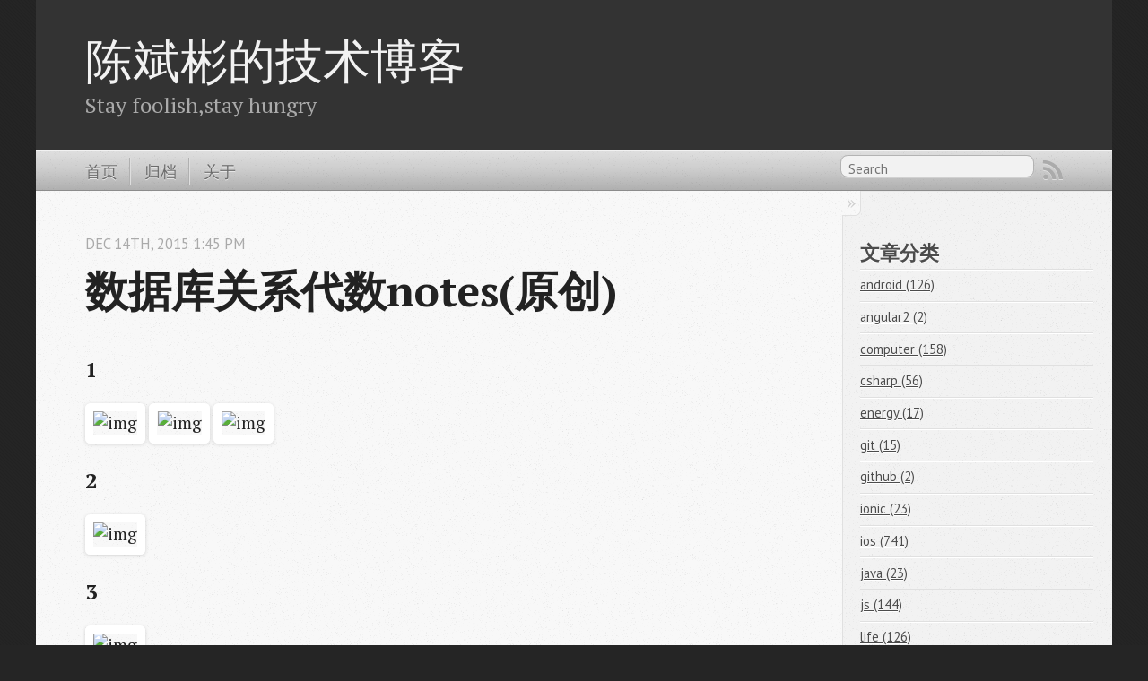

--- FILE ---
content_type: text/html; charset=utf-8
request_url: https://cnbin.github.io/blog/2015/12/14/shu-ju-ku-guan-xi-dai-shu-notes/
body_size: 3812
content:

<!DOCTYPE html>
<!--[if IEMobile 7 ]><html class="no-js iem7"><![endif]-->
<!--[if lt IE 9]><html class="no-js lte-ie8"><![endif]-->
<!--[if (gt IE 8)|(gt IEMobile 7)|!(IEMobile)|!(IE)]><!--><html class="no-js" lang="en"><!--<![endif]-->
<head>
  <meta charset="utf-8">
  <title>数据库关系代数notes(原创) - 陈斌彬的技术博客</title>
  <meta name="author" content="陈斌彬">

  
  <meta name="description" content="1 2 3 4 5 6 7 配置管理中的开发库、受控库、产品库都分别是干嘛的，之间有什么联系?
一般情况，
开发库是开发人员修改代码的地方。（开发人员可以随意修改）
受控库是测试版本代码存放的地方。（需要开发组长提交测试申请修改）
产品库是测试通过版本存放的地方。（需要测试报告来驱动修改） 8 &hellip;">
  

  <!-- http://t.co/dKP3o1e -->
  <meta name="HandheldFriendly" content="True">
  <meta name="MobileOptimized" content="320">
  <meta name="viewport" content="width=device-width, initial-scale=1">

  
  <link rel="canonical" href="http://cnbin.github.io/blog/2015/12/14/shu-ju-ku-guan-xi-dai-shu-notes/">
  <link href="/favicon.png" rel="icon">
  <link href="/stylesheets/screen.css" media="screen, projection" rel="stylesheet" type="text/css">
  <link href="/atom.xml" rel="alternate" title="陈斌彬的技术博客" type="application/atom+xml">
  <script src="/javascripts/modernizr-2.0.js"></script>
  <script src="//libs.baidu.com/jquery/1.7.2/jquery.min.js"></script>
  <script>!window.jQuery && document.write(unescape('%3Cscript src="/javascripts/libs/jquery.min.js"%3E%3C/script%3E'))</script>
  <script src="/javascripts/octopress.js" type="text/javascript"></script>
  <!--Fonts from Google"s Web font directory at http://google.com/webfonts -->
<link href="//fonts.googleapis.com/css?family=PT+Serif:regular,italic,bold,bolditalic" rel="stylesheet" type="text/css">
<link href="//fonts.googleapis.com/css?family=PT+Sans:regular,italic,bold,bolditalic" rel="stylesheet" type="text/css">

  

</head>

<body   >
  <header role="banner"><hgroup>
  <h1><a href="/">陈斌彬的技术博客</a></h1>
  
    <h2>Stay foolish,stay hungry</h2>
  
</hgroup>

</header>
  <nav role="navigation"><ul class="subscription" data-subscription="rss">
  <li><a href="/atom.xml" rel="subscribe-rss" title="subscribe via RSS">RSS</a></li>
  
</ul>
  
<form action="https://www.google.com/search" method="get">
  <fieldset role="search">
    <input type="hidden" name="sitesearch" value="cnbin.github.io">
    <input class="search" type="text" name="q" results="0" placeholder="Search"/>
  </fieldset>
</form>
  
<ul class="main-navigation"> 
  <li><a href="/">首页</a></li> 
  <li><a href="/blog/archives">归档</a></li> 
  <li><a href="/about">关于</a></li> 
</ul>
</nav>
  <div id="main">
    <div id="content">
      <div>
<article class="hentry" role="article">
  
  <header>
    
      <h1 class="entry-title">数据库关系代数notes(原创)</h1>
    
    
      <p class="meta">
        




<time class='entry-date' datetime='2015-12-14T13:45:19+08:00'><span class='date'><span class='date-month'>Dec</span> <span class='date-day'>14</span><span class='date-suffix'>th</span>, <span class='date-year'>2015</span></span> <span class='time'>1:45 pm</span></time>
        
      </p>
    
  </header>


<div class="entry-content"><!--More-->


<h3>1</h3>

<p><img src="http://ww3.sinaimg.cn/mw690/78f9859egw1eyw0ph9bc5j20h5077dh2.jpg" alt="img" />
<img src="http://ww3.sinaimg.cn/mw690/78f9859egw1eyw1ngy8vbj20nb0cojtq.jpg" alt="img" />
<img src="http://ww2.sinaimg.cn/mw690/78f9859egw1eyw1p2klhaj20lt0bimyu.jpg" alt="img" /></p>

<h3>2</h3>

<p><img src="http://ww1.sinaimg.cn/mw690/78f9859egw1eyxu53hig2j20mg0detbs.jpg" alt="img" /></p>

<h3>3</h3>

<p><img src="http://ww2.sinaimg.cn/mw690/78f9859egw1f0nd6h8ravj20jl056wfg.jpg" alt="img" /></p>

<h3>4</h3>

<p><img src="http://ww1.sinaimg.cn/mw690/78f9859egw1ez01k9ydrsj20pf05udh8.jpg" alt="img" /></p>

<p><img src="http://ww4.sinaimg.cn/mw690/78f9859egw1ez01kap52lj20q40af41n.jpg" alt="img" />
<img src="http://ww4.sinaimg.cn/mw690/78f9859egw1eyywcbkfbzj20jb0figoh.jpg" alt="img" /></p>

<h3>5</h3>

<p><img src="http://ww2.sinaimg.cn/mw690/78f9859egw1eyyw9431quj20jp0k80wp.jpg" alt="img" /></p>

<h3>6</h3>

<p><img src="http://ww4.sinaimg.cn/mw690/78f9859egw1eyvrt4tbwhj20hx03ht9z.jpg" alt="img" /></p>

<h3>7</h3>

<pre><code>配置管理中的开发库、受控库、产品库都分别是干嘛的，之间有什么联系?
一般情况，
开发库是开发人员修改代码的地方。（开发人员可以随意修改）
受控库是测试版本代码存放的地方。（需要开发组长提交测试申请修改）
产品库是测试通过版本存放的地方。（需要测试报告来驱动修改）
</code></pre>

<h3>8</h3>

<p><img src="http://ww1.sinaimg.cn/mw690/78f9859egw1ez06s5rkt5j20q908jq3r.jpg" alt="img" />
<img src="http://ww3.sinaimg.cn/mw690/78f9859egw1ez06s6l2b2j20po0l7tdy.jpg" alt="img" /></p>

<h3>9</h3>

<p><img src="http://ww4.sinaimg.cn/mw690/78f9859egw1ez1lwmcu74j20m90gpjwk.jpg" alt="img" /></p>

<h3>10</h3>

<p><img src="http://ww3.sinaimg.cn/mw690/78f9859egw1ez6z5duscfj20m80drq6n.jpg" alt="img" />
<img src="http://ww2.sinaimg.cn/mw690/78f9859egw1ez6z5eggofj20gs0kbdlu.jpg" alt="img" /></p>

<h3>11</h3>

<p><img src="http://ww4.sinaimg.cn/mw690/78f9859egw1ez71zh1188j20pb0ceaem.jpg" alt="img" /></p>

<h3>12</h3>

<p><img src="http://ww1.sinaimg.cn/mw690/78f9859egw1ez73g9xdy7j20i402tt96.jpg" alt="img" />
<img src="http://ww1.sinaimg.cn/mw690/78f9859egw1ez73g912etj20ly07mq53.jpg" alt="img" /></p>

<h3>13</h3>

<p><img src="http://ww3.sinaimg.cn/mw690/78f9859egw1ez73gc7p4oj20i50bc776.jpg" alt="img" /></p>

<h3>14</h3>

<p><img src="http://ww2.sinaimg.cn/mw690/78f9859egw1ez73g9if2qj20h60igjvh.jpg" alt="img" />
<img src="http://ww1.sinaimg.cn/mw690/78f9859egw1ez73gcpyj5j20iz0dwwi8.jpg" alt="img" /></p>

<h3>15</h3>

<p><img src="http://ww2.sinaimg.cn/mw690/78f9859egw1ez73n3e4hej20k70dbwi8.jpg" alt="img" /></p>

<h3>16</h3>

<p><img src="http://ww1.sinaimg.cn/mw690/78f9859egw1ez73n52azwj20mq0450ty.jpg" alt="img" />
<img src="http://ww4.sinaimg.cn/mw690/78f9859egw1ez73n3wmxoj20h30lctd9.jpg" alt="img" /></p>

<h3>17</h3>

<p><img src="http://ww4.sinaimg.cn/mw690/78f9859egw1ez9diyckimj20ot06jabh.jpg" alt="img" />
<img src="http://ww4.sinaimg.cn/mw690/78f9859egw1ez9diyqjo5j20on088ac0.jpg" alt="img" /></p>

<h3>17.1特殊化</h3>

<p><img src="http://ww3.sinaimg.cn/mw690/78f9859egw1ez9afkqafcj20mo0j7451.jpg" alt="img" />
<img src="http://ww2.sinaimg.cn/mw690/78f9859egw1ez9afl701kj20k60fe0v3.jpg" alt="img" /></p>

<h3>18自然连接</h3>

<p><img src="http://ww4.sinaimg.cn/mw690/78f9859egw1ez9aox4biyj20kv06i3yx.jpg" alt="img" />
<img src="http://ww3.sinaimg.cn/mw690/78f9859egw1ez9aoxgy1uj20ly06m3zp.jpg" alt="img" />
<img src="http://ww2.sinaimg.cn/mw690/78f9859egw1ez9aoxtfd6j20ln0lkwi6.jpg" alt="img" />
<img src="http://ww1.sinaimg.cn/mw690/78f9859egw1ez9aoycjddj20m20coad1.jpg" alt="img" />
<img src="http://ww1.sinaimg.cn/mw690/78f9859egw1ez9aoyudxbj20lj0dj41r.jpg" alt="img" />
<img src="http://ww4.sinaimg.cn/mw690/78f9859egw1ez9aoz99zej20m10hmn1n.jpg" alt="img" />
<img src="http://ww3.sinaimg.cn/mw690/78f9859egw1ez9aswd296j20ml091gnl.jpg" alt="img" />
<img src="http://ww3.sinaimg.cn/mw690/78f9859egw1ez9ap0flbpj20jo08xmy6.jpg" alt="img" /></p>

<h3>19</h3>

<p>数据库中的日志文件有什么作用啊？
日志的作用是记录所有对数据库数据的修改，主要是保护数据库以防止故障发生后，对数据库进行恢复</p>

<h3>20</h3>

<p><img src="http://ww1.sinaimg.cn/mw690/78f9859egw1ez9dvfo556j20mr0emwir.jpg" alt="img" /></p>

<h3>21</h3>

<p>数据库中弱实体是什么?</p>

<p>依赖联系 ：在现实世界中，有些实体对一另一些实体有很强的依赖关系，即一个实体的存在必须以另一实体的存在为前提。前者就称为"弱实体"，如在人事管理系统中，职工子女的信息就是以职工的存在为前提的，子女实体是弱实体，子女与职工的联系是一种依赖联系。在ER图中用双线框表示弱实体。用箭头表示依赖联系。</p>

<h3>22</h3>

<p><img src="http://ww1.sinaimg.cn/mw690/78f9859egw1ez9rjycxjij20r80agwgr.jpg" alt="img" />
<img src="http://ww2.sinaimg.cn/mw690/78f9859egw1ez9rjz0qzsj20qf043t97.jpg" alt="img" /></p>

<h3>23</h3>

<p><img src="http://ww3.sinaimg.cn/mw690/78f9859egw1ez9ri7y5tgj20qg0msgrk.jpg" alt="img" />
<img src="http://ww4.sinaimg.cn/mw690/78f9859egw1ez9ri8b2hgj20o803ajro.jpg" alt="img" />
<img src="http://ww3.sinaimg.cn/mw690/78f9859egw1ez9ri98tflj20qy0ovahq.jpg" alt="img" /></p>

<h3>24</h3>

<p><img src="http://ww1.sinaimg.cn/mw690/78f9859egw1ezhg1935esj20kj0ac41h.jpg" alt="img" />
<img src="http://ww1.sinaimg.cn/mw690/78f9859egw1ezhg19p6s6j20lk07l0v0.jpg" alt="img" /></p>

<h3>25</h3>

<p><img src="http://ww3.sinaimg.cn/mw690/78f9859egw1ezofbqa4i4j20jl04dgm9.jpg" alt="img" /></p>
</div>


  <footer>
    <p class="meta">
      
  

<span class="byline author vcard">Posted by <span class="fn">陈斌彬</span></span>

      




<time class='entry-date' datetime='2015-12-14T13:45:19+08:00'><span class='date'><span class='date-month'>Dec</span> <span class='date-day'>14</span><span class='date-suffix'>th</span>, <span class='date-year'>2015</span></span> <span class='time'>1:45 pm</span></time>
      

<span class="categories">
  
    <a class='category' href='/blog/categories/computer/'>computer</a>
  
</span>


    </p>
    
      <div class="sharing">
  
  
  
</div>

    
    <p class="meta">
      
        <a class="basic-alignment left" href="/blog/2015/12/14/mian-xiang-dui-xiang-notes/" title="Previous Post: 面向对象notes(原创)">&laquo; 面向对象notes(原创)</a>
      
      
        <a class="basic-alignment right" href="/blog/2015/12/14/wang-luo-ji-shu-notes/" title="Next Post: 网络技术notes(原创)">网络技术notes(原创) &raquo;</a>
      
    </p>
  </footer>
</article>

</div>

<aside class="sidebar">
  
    <section> 
  <h1>文章分类</h1> 
  <ul id="categories"> 
    <li class='category'><a href='/blog/categories/android/'>android (126)</a></li>
<li class='category'><a href='/blog/categories/angular2/'>angular2 (2)</a></li>
<li class='category'><a href='/blog/categories/computer/'>computer (158)</a></li>
<li class='category'><a href='/blog/categories/csharp/'>csharp (56)</a></li>
<li class='category'><a href='/blog/categories/energy/'>energy (17)</a></li>
<li class='category'><a href='/blog/categories/git/'>git (15)</a></li>
<li class='category'><a href='/blog/categories/github/'>github (2)</a></li>
<li class='category'><a href='/blog/categories/ionic/'>ionic (23)</a></li>
<li class='category'><a href='/blog/categories/ios/'>ios (741)</a></li>
<li class='category'><a href='/blog/categories/java/'>java (23)</a></li>
<li class='category'><a href='/blog/categories/js/'>js (144)</a></li>
<li class='category'><a href='/blog/categories/life/'>life (126)</a></li>
<li class='category'><a href='/blog/categories/linux/'>linux (63)</a></li>
<li class='category'><a href='/blog/categories/mac/'>mac (71)</a></li>
<li class='category'><a href='/blog/categories/net/'>net (417)</a></li>
<li class='category'><a href='/blog/categories/network/'>network (2)</a></li>
<li class='category'><a href='/blog/categories/objective-c/'>objective-c (78)</a></li>
<li class='category'><a href='/blog/categories/octopress/'>octopress (4)</a></li>
<li class='category'><a href='/blog/categories/php/'>php (24)</a></li>
<li class='category'><a href='/blog/categories/python/'>python (5)</a></li>
<li class='category'><a href='/blog/categories/react/'>react (5)</a></li>
<li class='category'><a href='/blog/categories/ruby/'>ruby (23)</a></li>
<li class='category'><a href='/blog/categories/sql/'>sql (8)</a></li>
<li class='category'><a href='/blog/categories/swift/'>swift (40)</a></li>
<li class='category'><a href='/blog/categories/typescript/'>typescript (1)</a></li>
<li class='category'><a href='/blog/categories/video/'>video (1)</a></li>
<li class='category'><a href='/blog/categories/vue/'>vue (2)</a></li>
<li class='category'><a href='/blog/categories/web/'>web (185)</a></li>
  
    </ul> 
</section><section>
  <h1>Recent Posts</h1>
  <ul id="recent_posts">
    
      <li class="post">
        <a href="/blog/2017/04/11/jszhong-de-bi-bao/">Js中的闭包</a>
      </li>
    
      <li class="post">
        <a href="/blog/2016/08/30/iosruo-wang-ce-shi-gong-ju-network-link-conditione/">IOS弱网测试工具 Network Link Conditione</a>
      </li>
    
      <li class="post">
        <a href="/blog/2016/08/30/guan-yu-angular2de-xie-zi-liao-chi-xu-geng-xin-zhong-/">关于Angular2的一些资料（持续更新中）</a>
      </li>
    
      <li class="post">
        <a href="/blog/2016/08/30/angular2-yin-xiang/">Angular2 印象</a>
      </li>
    
      <li class="post">
        <a href="/blog/2016/08/30/ionic-2-10fen-zhong-hello-wordjiao-cheng/">Ionic 2 - 10分钟Hello Word教程</a>
      </li>
    
  </ul>
</section>





  
</aside>


    </div>
  </div>
  <footer role="contentinfo"><p>
  Copyright &copy; 2017 - 陈斌彬 -
  <span class="credit">Powered by <a href="http://octopress.org">Octopress</a></span>
</p>

</footer>
  











</body>
</html>
